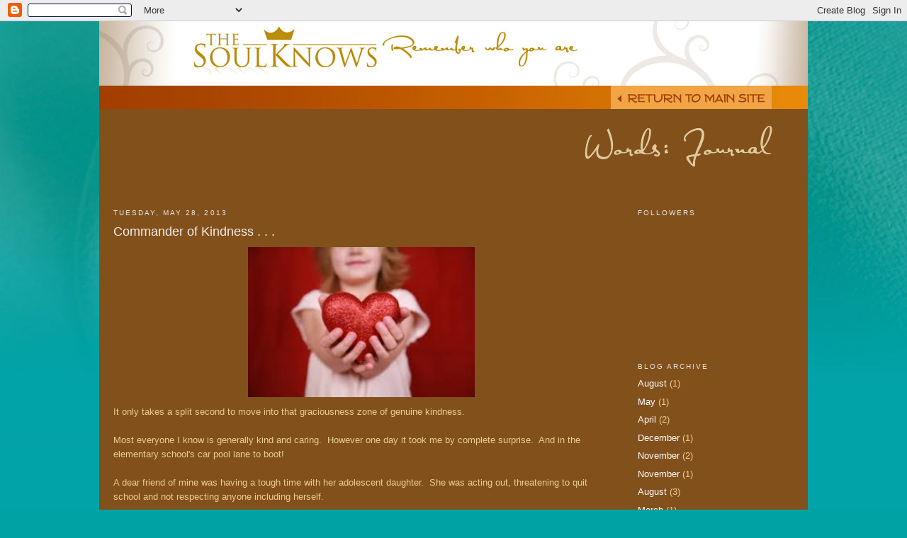

--- FILE ---
content_type: text/html; charset=UTF-8
request_url: https://thesoulknows.blogspot.com/2013/05/commander-of-kindness.html
body_size: 15023
content:
<!DOCTYPE html>
<html dir='ltr' xmlns='http://www.w3.org/1999/xhtml' xmlns:b='http://www.google.com/2005/gml/b' xmlns:data='http://www.google.com/2005/gml/data' xmlns:expr='http://www.google.com/2005/gml/expr'>
<head>
<link href='https://www.blogger.com/static/v1/widgets/2944754296-widget_css_bundle.css' rel='stylesheet' type='text/css'/>
<meta content='text/html; charset=UTF-8' http-equiv='Content-Type'/>
<meta content='blogger' name='generator'/>
<link href='https://thesoulknows.blogspot.com/favicon.ico' rel='icon' type='image/x-icon'/>
<link href='http://thesoulknows.blogspot.com/2013/05/commander-of-kindness.html' rel='canonical'/>
<link rel="alternate" type="application/atom+xml" title="The Soul Knows - Atom" href="https://thesoulknows.blogspot.com/feeds/posts/default" />
<link rel="alternate" type="application/rss+xml" title="The Soul Knows - RSS" href="https://thesoulknows.blogspot.com/feeds/posts/default?alt=rss" />
<link rel="service.post" type="application/atom+xml" title="The Soul Knows - Atom" href="https://www.blogger.com/feeds/8416184368611111802/posts/default" />

<link rel="alternate" type="application/atom+xml" title="The Soul Knows - Atom" href="https://thesoulknows.blogspot.com/feeds/1325743496663508522/comments/default" />
<!--Can't find substitution for tag [blog.ieCssRetrofitLinks]-->
<link href='[data-uri]' rel='image_src'/>
<meta content='http://thesoulknows.blogspot.com/2013/05/commander-of-kindness.html' property='og:url'/>
<meta content='Commander of Kindness . . .' property='og:title'/>
<meta content='    It only takes a split second to move into that graciousness zone of genuine kindness.   Most everyone I know is generally kind and carin...' property='og:description'/>
<meta content='[data-uri]' property='og:image'/>
<title>The Soul Knows: Commander of Kindness . . .</title>
<style id='page-skin-1' type='text/css'><!--
/*
-----------------------------------------------
Blogger Template Style
Name:     Minima
Designer: Douglas Bowman
URL:      www.stopdesign.com
Date:     26 Feb 2004
Updated by: Blogger Team
----------------------------------------------- */
/* Variable definitions
====================
<Variable name="bgcolor" description="Page Background Color"
type="color" default="#fff">
<Variable name="textcolor" description="Text Color"
type="color" default="#333">
<Variable name="linkcolor" description="Link Color"
type="color" default="#58a">
<Variable name="pagetitlecolor" description="Blog Title Color"
type="color" default="#666">
<Variable name="descriptioncolor" description="Blog Description Color"
type="color" default="#999">
<Variable name="titlecolor" description="Post Title Color"
type="color" default="#c60">
<Variable name="bordercolor" description="Border Color"
type="color" default="#ccc">
<Variable name="sidebarcolor" description="Sidebar Title Color"
type="color" default="#999">
<Variable name="sidebartextcolor" description="Sidebar Text Color"
type="color" default="#666">
<Variable name="visitedlinkcolor" description="Visited Link Color"
type="color" default="#999">
<Variable name="bodyfont" description="Text Font"
type="font" default="normal normal 100% Georgia, Serif">
<Variable name="headerfont" description="Sidebar Title Font"
type="font"
default="normal normal 78% 'Trebuchet MS',Trebuchet,Arial,Verdana,Sans-serif">
<Variable name="pagetitlefont" description="Blog Title Font"
type="font"
default="normal normal 200% Georgia, Serif">
<Variable name="descriptionfont" description="Blog Description Font"
type="font"
default="normal normal 78% 'Trebuchet MS', Trebuchet, Arial, Verdana, Sans-serif">
<Variable name="postfooterfont" description="Post Footer Font"
type="font"
default="normal normal 78% 'Trebuchet MS', Trebuchet, Arial, Verdana, Sans-serif">
<Variable name="startSide" description="Side where text starts in blog language"
type="automatic" default="left">
<Variable name="endSide" description="Side where text ends in blog language"
type="automatic" default="right">
*/
/* Use this with templates/template-twocol.html */
body {
background:#00a2a4;
background-image:url('https://lh3.googleusercontent.com/blogger_img_proxy/AEn0k_vLfSDgaY_XWaPd7LnYZd1myaN4A3yTDY2gDsHU63LaIn-C03zop2qo_j8Oy_QXTphkF5PlBl1lWVfCCvwXw5JOtfJAIfAnN8L1KfqJ8wdCtQ=s0-d');
background-position: center top;
background-repeat: no-repeat;
margin:0;
color:#EBCD96;
font:x-small Verdana;
font-size/* */:/**/small;
font-size: /**/small;
text-align: center;
}
a:link {
color:#ffffff;
text-decoration:none;
}
a:visited {
color:#ffffff;
text-decoration:none;
}
a:hover {
color:#F5EFEB;
text-decoration:underline;
}
a img {
border-width:0;
}
/* Header
-----------------------------------------------
*/
#header-wrapper {
width:1000px;
margin:0 auto 0px;
border:0px solid #82501B;
}
#header-inner {
background-position: center;
margin-left: auto;
margin-right: auto;
}
#header {
margin: 0px;
border: 0px solid #82501B;
text-align: center;
color:#E0C9A0;
}
#header h1 {
margin:0px 0px 0;
line-height:1.2em;
text-transform:uppercase;
letter-spacing:.2em;
font: normal bold 242% Trebuchet, Trebuchet MS, Arial, sans-serif;
}
#header a {
color:#E0C9A0;
text-decoration:none;
}
#header a:hover {
color:#E0C9A0;
}
#header .description {
margin:0 5px 5px;
padding:0 20px 15px;
max-width:1000px;
text-transform:uppercase;
letter-spacing:.2em;
line-height: 1.4em;
font: normal normal 78% Verdana, sans-serif;
color: #E0C9A0;
}
#header img {
margin-left: auto;
margin-right: auto;
}
/* Outer-Wrapper
----------------------------------------------- */
#outer-wrapper {
width: 1000px;
background: #82501B;
margin:0 auto;
padding:0px;
text-align:left;
font: normal normal 100% Verdana, sans-serif;
}
#main-wrapper {
width: 700px;
padding:20px;
float: left;
word-wrap: break-word; /* fix for long text breaking sidebar float in IE */
overflow: hidden;     /* fix for long non-text content breaking IE sidebar float */
}
#sidebar-wrapper {
width: 220px;
padding:20px;
float: right;
word-wrap: break-word; /* fix for long text breaking sidebar float in IE */
overflow: hidden;      /* fix for long non-text content breaking IE sidebar float */
}
/* Headings
----------------------------------------------- */
h2 {
margin:1.5em 0 .75em;
font:normal normal 78% Trebuchet, Trebuchet MS, Arial, sans-serif;
line-height: 1.4em;
text-transform:uppercase;
letter-spacing:.2em;
color:#e6e6e6;
}
/* Posts
-----------------------------------------------
*/
h2.date-header {
margin:1.5em 0 .5em;
}
.post {
margin:.5em 0 1.5em;
border-bottom:1px dotted #82501B;
padding-bottom:1.5em;
}
.post h3 {
margin:.25em 0 0;
padding:0 0 4px;
font-size:140%;
font-weight:normal;
line-height:1.4em;
color:#F5EFEB;
}
.post h3 a, .post h3 a:visited, .post h3 strong {
display:block;
text-decoration:none;
color:#F5EFEB;
font-weight:normal;
}
.post h3 strong, .post h3 a:hover {
color:#EBCD96;
}
.post-body {
margin:0 0 .75em;
line-height:1.6em;
}
.post-body blockquote {
line-height:1.3em;
}
.post-footer {
margin: .75em 0;
color:#e6e6e6;
font: normal normal 78% Verdana, sans-serif;
line-height: 1.4em;
}
.comment-link {
margin-left:.6em;
}
.post img {
padding:4px;
border:1px solid #82501B;
}
.post blockquote {
margin:1em 20px;
}
.post blockquote p {
margin:.75em 0;
}
/* Comments
----------------------------------------------- */
#comments h4 {
margin:1em 0;
font-weight: bold;
line-height: 1.4em;
text-transform:uppercase;
letter-spacing:.2em;
color: #e6e6e6;
}
#comments-block {
margin:1em 0 1.5em;
line-height:1.6em;
}
#comments-block .comment-author {
margin:.5em 0;
}
#comments-block .comment-body {
margin:.25em 0 0;
}
#comments-block .comment-footer {
margin:-.25em 0 2em;
line-height: 1.4em;
text-transform:uppercase;
letter-spacing:.1em;
}
#comments-block .comment-body p {
margin:0 0 .75em;
}
.deleted-comment {
font-style:italic;
color:gray;
}
#blog-pager-newer-link {
float: left;
}
#blog-pager-older-link {
float: right;
}
#blog-pager {
text-align: center;
}
.feed-links {
clear: both;
line-height: 2.5em;
}
/* Sidebar Content
----------------------------------------------- */
.sidebar {
color: #EBCD96;
line-height: 1.5em;
}
.sidebar ul {
list-style:none;
margin:0 0 0;
padding:0 0 0;
}
.sidebar li {
margin:0;
padding-top:0;
padding-right:0;
padding-bottom:.25em;
padding-left:15px;
text-indent:-15px;
line-height:1.5em;
}
.sidebar .widget, .main .widget {
border-bottom:1px dotted #82501B;
margin:0 0 1.5em;
padding:0 0 1.5em;
}
.main .Blog {
border-bottom-width: 0;
}
/* Profile
----------------------------------------------- */
.profile-img {
float: left;
margin-top: 0;
margin-right: 5px;
margin-bottom: 5px;
margin-left: 0;
padding: 4px;
border: 1px solid #82501B;
}
.profile-data {
margin:0;
text-transform:uppercase;
letter-spacing:.1em;
font: normal normal 78% Verdana, sans-serif;
color: #e6e6e6;
font-weight: bold;
line-height: 1.6em;
}
.profile-datablock {
margin:.5em 0 .5em;
}
.profile-textblock {
margin: 0.5em 0;
line-height: 1.6em;
}
.profile-link {
font: normal normal 78% Verdana, sans-serif;
text-transform: uppercase;
letter-spacing: .1em;
}
/* Footer
----------------------------------------------- */
#footer {
width:1000px;
clear:both;
margin:0 auto;
padding-top:15px;
line-height: 1.6em;
text-align: center;
}
.textfooter {
font-family: Verdana, Arial, Helvetica, sans-serif;
font-size: 12px;
margin: auto;
width: 970px;
padding-top: 20px;
padding-bottom: 20px;
font-size: 11px;
text-align: center;
color: #F2F2F2;
}
.footerlink:link {
color: #F2F2F2;
text-decoration: none;
}
.footerlink:visited {
text-decoration: none;
color: #F2F2F2;
}
.footerlink:hover {
text-decoration: underline;
color: #F2F2F2;
}
.footerlink:active {
text-decoration: none;
color: #F2F2F2;
}

--></style>
<script src="//www.thesoulknows.net/scripts/swfobject_modified.js" type="text/javascript"></script>
<link href='https://www.blogger.com/dyn-css/authorization.css?targetBlogID=8416184368611111802&amp;zx=932863f2-f69a-4344-bb07-18505f28e4dc' media='none' onload='if(media!=&#39;all&#39;)media=&#39;all&#39;' rel='stylesheet'/><noscript><link href='https://www.blogger.com/dyn-css/authorization.css?targetBlogID=8416184368611111802&amp;zx=932863f2-f69a-4344-bb07-18505f28e4dc' rel='stylesheet'/></noscript>
<meta name='google-adsense-platform-account' content='ca-host-pub-1556223355139109'/>
<meta name='google-adsense-platform-domain' content='blogspot.com'/>

</head>
<body>
<div class='navbar section' id='navbar'><div class='widget Navbar' data-version='1' id='Navbar1'><script type="text/javascript">
    function setAttributeOnload(object, attribute, val) {
      if(window.addEventListener) {
        window.addEventListener('load',
          function(){ object[attribute] = val; }, false);
      } else {
        window.attachEvent('onload', function(){ object[attribute] = val; });
      }
    }
  </script>
<div id="navbar-iframe-container"></div>
<script type="text/javascript" src="https://apis.google.com/js/platform.js"></script>
<script type="text/javascript">
      gapi.load("gapi.iframes:gapi.iframes.style.bubble", function() {
        if (gapi.iframes && gapi.iframes.getContext) {
          gapi.iframes.getContext().openChild({
              url: 'https://www.blogger.com/navbar/8416184368611111802?po\x3d1325743496663508522\x26origin\x3dhttps://thesoulknows.blogspot.com',
              where: document.getElementById("navbar-iframe-container"),
              id: "navbar-iframe"
          });
        }
      });
    </script><script type="text/javascript">
(function() {
var script = document.createElement('script');
script.type = 'text/javascript';
script.src = '//pagead2.googlesyndication.com/pagead/js/google_top_exp.js';
var head = document.getElementsByTagName('head')[0];
if (head) {
head.appendChild(script);
}})();
</script>
</div></div>
<div id='outer-wrapper'><div id='wrap2'>
<!-- skip links for text browsers -->
<span id='skiplinks' style='display:none;'>
<a href='#main'>skip to main </a> |
      <a href='#sidebar'>skip to sidebar</a>
</span>
<div id='header-wrapper'>
<div class='header section' id='header'><div class='widget Header' data-version='1' id='Header1'>
<div id='header-inner'>
<a href='https://thesoulknows.blogspot.com/' style='display: block'>
<img alt='The Soul Knows' height='91px; ' id='Header1_headerimg' src='https://blogger.googleusercontent.com/img/b/R29vZ2xl/AVvXsEhuWMOnrw0yGB6Ontq5ry5pyy11gA2XPY_S12SwZYnIPzPhjRTtfuOMco1gSbVUyyab7t_sa0CrUy0F4OxWEEC7GtGekw6GtHgpqymWrChP2L5oJ4Qtk1Cw6TEIPeUBt6UJupHiyGYNADg/s1600-r/thesoulknows.jpg' style='display: block' width='1000px; '/>
</a>
</div>
</div></div>
<a href='http://www.thesoulknows.net'><img border="0" src="https://lh3.googleusercontent.com/blogger_img_proxy/AEn0k_t8-BvNyQ9mlA2M_kiQdeCiBxOtu_rb2mjmWJDJyZfBn0gJSRrbxzECQ_f1T4JKGmZ6bzfBEHoLJLA2rxrGEm9XXe3D54TcE-yWSbpYcLgr=s0-d"></a>
</div>
<div align='right'><img alt="Journal" border="0" hspace="50" src="https://lh3.googleusercontent.com/blogger_img_proxy/AEn0k_ty0zIUzvYO0m_yfwg0sJW9yHk4kX-YRIIc6ogmVuWJX4LX1JQMcZqHMWbT1O-On6VHfQp94EBTDjVwtDLMxycdU65Wts-7KsYBC5BOaWo=s0-d" vspace="20"></div>
<div id='content-wrapper'>
<div id='crosscol-wrapper' style='text-align:center'>
<div class='crosscol no-items section' id='crosscol'></div>
</div>
<div id='main-wrapper'>
<div class='main section' id='main'><div class='widget Blog' data-version='1' id='Blog1'>
<div class='blog-posts hfeed'>

          <div class="date-outer">
        
<h2 class='date-header'><span>Tuesday, May 28, 2013</span></h2>

          <div class="date-posts">
        
<div class='post-outer'>
<div class='post hentry'>
<a name='1325743496663508522'></a>
<h3 class='post-title entry-title'>
<a href='https://thesoulknows.blogspot.com/2013/05/commander-of-kindness.html'>Commander of Kindness . . .</a>
</h3>
<div class='post-header-line-1'></div>
<div class='post-body entry-content'>
<div class="separator" style="clear: both; text-align: center;">
</div>
<div class="separator" style="clear: both; text-align: center;">
<a href="[data-uri]" imageanchor="1" style="margin-left: 1em; margin-right: 1em;"><img alt="" border="0" height="212" src="[data-uri]" width="320" /></a></div>
It only takes a split second to move into that graciousness zone of genuine kindness.<br />
<br />
Most everyone I know is generally kind and caring.&nbsp; However one day it took me by complete surprise.&nbsp; And in the elementary school's car pool lane to boot!<br />
<br />
A dear friend of mine was having a tough time with her adolescent daughter.&nbsp; She was acting out, threatening to quit school and not respecting anyone including herself. <br />
<br />
My friend was thinking herself a failure in the mothering department of life, big time! Even though she had three other kids who were honest (well most of the time), caring and responsible.&nbsp; Anyone who has been at their wits end with a kid misbehaving while taking down everyone around them can relate I'm sure. The feelings of helplessness and at times hopelessness sneak in and make you start wondering, what the heck, what's happening here.<br />
<br />
Anyway, one hot spring morning, we were waiting patiently for our turn to drop off the kids at the school's front door (we rode together in her car most days). Suddenly the director and commander of&nbsp; car pool traffic bolted across the lane and knocked on the car window. She was looking quite serious. As I rolled down the window her voice shot through the car like a torpedo headed straight for it's target. <br />
<br />
"I just have to tell you something Mrs. Markham," she said. " I want you to know your son, he's in kindergarten right?&nbsp; Well he is one of the nicest, kindest and caring children I have every had the honor of knowing! He stood up to a bully the other day for another child.&nbsp; Never blinked an eye.&nbsp; Well you can bet I congratulated him on being such a brave boy! When I asked him why he did that for a 2nd grader - mind you - he looked me straight in the face and said, I'm not brave, it's just the right thing to do.&nbsp; Nobody has the right to push anybody around and pick on them. Mrs. Markham, thanks for being such a great mom, Nicky is an absolute joy to be around."<br />
<br />
And with that, she spun around and moved us up to the drop off exit and the kids jumped out of the car.&nbsp; As the cars were honking their horns behind us, anxious to know what was taking so long.&nbsp; I looked up at my friends face.&nbsp; She was balling her eyes out and trying to catch her breath. All she could sniffle was, that was <b>the kindest thing anyone has ever said to me!</b><br />
<br />
Guess Mrs. Markham didn't get an F for failure in the mothering department after all.<br />
<br />
Hugs,<br />
Rhonda <br />
<br />
Three cheers for torpedoes of kindness! 
<div style='clear: both;'></div>
</div>
<div class='post-footer'>
<div class='post-footer-line post-footer-line-1'><span class='post-author vcard'>
Posted by
<span class='fn'>The Soul Knows</span>
</span>
<span class='post-timestamp'>
at
<a class='timestamp-link' href='https://thesoulknows.blogspot.com/2013/05/commander-of-kindness.html' rel='bookmark' title='permanent link'><abbr class='published' title='2013-05-28T14:56:00-07:00'>2:56&#8239;PM</abbr></a>
</span>
<span class='post-comment-link'>
</span>
<span class='post-icons'>
</span>
</div>
<div class='post-footer-line post-footer-line-2'><span class='post-labels'>
</span>
</div>
<div class='post-footer-line post-footer-line-3'></div>
</div>
</div>
<div class='comments' id='comments'>
<a name='comments'></a>
<h4>No comments:</h4>
<div id='Blog1_comments-block-wrapper'>
<dl class='avatar-comment-indent' id='comments-block'>
</dl>
</div>
<p class='comment-footer'>
<a href='https://www.blogger.com/comment/fullpage/post/8416184368611111802/1325743496663508522' onclick=''>Post a Comment</a>
</p>
</div>
</div>

        </div></div>
      
</div>
<div class='blog-pager' id='blog-pager'>
<span id='blog-pager-newer-link'>
<a class='blog-pager-newer-link' href='https://thesoulknows.blogspot.com/2013/08/who-cares.html' id='Blog1_blog-pager-newer-link' title='Newer Post'>Newer Post</a>
</span>
<span id='blog-pager-older-link'>
<a class='blog-pager-older-link' href='https://thesoulknows.blogspot.com/2013/04/critical-value.html' id='Blog1_blog-pager-older-link' title='Older Post'>Older Post</a>
</span>
<a class='home-link' href='https://thesoulknows.blogspot.com/'>Home</a>
</div>
<div class='clear'></div>
<div class='post-feeds'>
<div class='feed-links'>
Subscribe to:
<a class='feed-link' href='https://thesoulknows.blogspot.com/feeds/1325743496663508522/comments/default' target='_blank' type='application/atom+xml'>Post Comments (Atom)</a>
</div>
</div>
</div></div>
</div>
<div id='sidebar-wrapper'>
<div class='sidebar section' id='sidebar'><div class='widget Followers' data-version='1' id='Followers1'>
<h2 class='title'>Followers</h2>
<div class='widget-content'>
<div id='Followers1-wrapper'>
<div style='margin-right:2px;'>
<div><script type="text/javascript" src="https://apis.google.com/js/platform.js"></script>
<div id="followers-iframe-container"></div>
<script type="text/javascript">
    window.followersIframe = null;
    function followersIframeOpen(url) {
      gapi.load("gapi.iframes", function() {
        if (gapi.iframes && gapi.iframes.getContext) {
          window.followersIframe = gapi.iframes.getContext().openChild({
            url: url,
            where: document.getElementById("followers-iframe-container"),
            messageHandlersFilter: gapi.iframes.CROSS_ORIGIN_IFRAMES_FILTER,
            messageHandlers: {
              '_ready': function(obj) {
                window.followersIframe.getIframeEl().height = obj.height;
              },
              'reset': function() {
                window.followersIframe.close();
                followersIframeOpen("https://www.blogger.com/followers/frame/8416184368611111802?colors\x3dCgt0cmFuc3BhcmVudBILdHJhbnNwYXJlbnQaByNFQkNEOTYiByNmZmZmZmYqByMwMGEyYTQyByNGNUVGRUI6ByNFQkNEOTZCByNmZmZmZmZKByNFMEM5QTBSByNmZmZmZmZaC3RyYW5zcGFyZW50\x26pageSize\x3d21\x26hl\x3den\x26origin\x3dhttps://thesoulknows.blogspot.com");
              },
              'open': function(url) {
                window.followersIframe.close();
                followersIframeOpen(url);
              }
            }
          });
        }
      });
    }
    followersIframeOpen("https://www.blogger.com/followers/frame/8416184368611111802?colors\x3dCgt0cmFuc3BhcmVudBILdHJhbnNwYXJlbnQaByNFQkNEOTYiByNmZmZmZmYqByMwMGEyYTQyByNGNUVGRUI6ByNFQkNEOTZCByNmZmZmZmZKByNFMEM5QTBSByNmZmZmZmZaC3RyYW5zcGFyZW50\x26pageSize\x3d21\x26hl\x3den\x26origin\x3dhttps://thesoulknows.blogspot.com");
  </script></div>
</div>
</div>
<div class='clear'></div>
</div>
</div><div class='widget BlogArchive' data-version='1' id='BlogArchive1'>
<h2>Blog Archive</h2>
<div class='widget-content'>
<div id='ArchiveList'>
<div id='BlogArchive1_ArchiveList'>
<ul class='flat'>
<li class='archivedate'>
<a href='https://thesoulknows.blogspot.com/2013/08/'>August</a> (1)
      </li>
<li class='archivedate'>
<a href='https://thesoulknows.blogspot.com/2013/05/'>May</a> (1)
      </li>
<li class='archivedate'>
<a href='https://thesoulknows.blogspot.com/2013/04/'>April</a> (2)
      </li>
<li class='archivedate'>
<a href='https://thesoulknows.blogspot.com/2011/12/'>December</a> (1)
      </li>
<li class='archivedate'>
<a href='https://thesoulknows.blogspot.com/2011/11/'>November</a> (2)
      </li>
<li class='archivedate'>
<a href='https://thesoulknows.blogspot.com/2009/11/'>November</a> (1)
      </li>
<li class='archivedate'>
<a href='https://thesoulknows.blogspot.com/2009/08/'>August</a> (3)
      </li>
<li class='archivedate'>
<a href='https://thesoulknows.blogspot.com/2009/03/'>March</a> (1)
      </li>
<li class='archivedate'>
<a href='https://thesoulknows.blogspot.com/2008/12/'>December</a> (1)
      </li>
<li class='archivedate'>
<a href='https://thesoulknows.blogspot.com/2008/11/'>November</a> (2)
      </li>
<li class='archivedate'>
<a href='https://thesoulknows.blogspot.com/2008/10/'>October</a> (1)
      </li>
</ul>
</div>
</div>
<div class='clear'></div>
</div>
</div></div>
</div>
<!-- spacer for skins that want sidebar and main to be the same height-->
<div class='clear'>&#160;</div>
</div>
<!-- end content-wrapper -->
<div id='footer-wrapper'>
<div class='footer section' id='footer'><div class='widget HTML' data-version='1' id='HTML1'>
<div class='widget-content'>
<div class="textfooter"><em>The Soul Knows</em> [ <a href="http://www.thesoulknows.net/services.php" class="footerlink">Services</a> | <a href="http://www.thesoulknows.net/learning.php" class="footerlink">Learning Center</a> | <a href="http://www.thesoulknows.net/shop.php" class="footerlink">The Love Shop</a> | <a href="http://www.thesoulknows.net/words.php" class="footerlink">Words</a> | <a href="http://www.thesoulknows.net/community.php" class="footerlink">Community</a> | <a href="http://www.thesoulknows.net/rhonda.php" class="footerlink">Rhonda</a> | <a href="http://www.thesoulknows.net/contact.php" class="footerlink">Contact</a> | <a href="http://www.thesoulknows.net/shoppingbag.php" class="footerlink">Shopping Bag</a> | <a href="http://www.thesoulknows.net/privacy.php" class="footerlink">Privacy Policy</a> | <a href="http://www.thesoulknows.net/sitemap.php" class="footerlink">Sitemap</a> | <a href="http://www.thesoulknows.net/" class="footerlink">Home</a> ]</div>
</div>
<div class='clear'></div>
</div></div>
</div>
</div></div>
<!-- end outer-wrapper -->

<script type="text/javascript" src="https://www.blogger.com/static/v1/widgets/2028843038-widgets.js"></script>
<script type='text/javascript'>
window['__wavt'] = 'AOuZoY7EHYi_9195Z8DY5CETtdPuk-N3Ig:1769356673540';_WidgetManager._Init('//www.blogger.com/rearrange?blogID\x3d8416184368611111802','//thesoulknows.blogspot.com/2013/05/commander-of-kindness.html','8416184368611111802');
_WidgetManager._SetDataContext([{'name': 'blog', 'data': {'blogId': '8416184368611111802', 'title': 'The Soul Knows', 'url': 'https://thesoulknows.blogspot.com/2013/05/commander-of-kindness.html', 'canonicalUrl': 'http://thesoulknows.blogspot.com/2013/05/commander-of-kindness.html', 'homepageUrl': 'https://thesoulknows.blogspot.com/', 'searchUrl': 'https://thesoulknows.blogspot.com/search', 'canonicalHomepageUrl': 'http://thesoulknows.blogspot.com/', 'blogspotFaviconUrl': 'https://thesoulknows.blogspot.com/favicon.ico', 'bloggerUrl': 'https://www.blogger.com', 'hasCustomDomain': false, 'httpsEnabled': true, 'enabledCommentProfileImages': true, 'gPlusViewType': 'FILTERED_POSTMOD', 'adultContent': false, 'analyticsAccountNumber': '', 'encoding': 'UTF-8', 'locale': 'en', 'localeUnderscoreDelimited': 'en', 'languageDirection': 'ltr', 'isPrivate': false, 'isMobile': false, 'isMobileRequest': false, 'mobileClass': '', 'isPrivateBlog': false, 'isDynamicViewsAvailable': true, 'feedLinks': '\x3clink rel\x3d\x22alternate\x22 type\x3d\x22application/atom+xml\x22 title\x3d\x22The Soul Knows - Atom\x22 href\x3d\x22https://thesoulknows.blogspot.com/feeds/posts/default\x22 /\x3e\n\x3clink rel\x3d\x22alternate\x22 type\x3d\x22application/rss+xml\x22 title\x3d\x22The Soul Knows - RSS\x22 href\x3d\x22https://thesoulknows.blogspot.com/feeds/posts/default?alt\x3drss\x22 /\x3e\n\x3clink rel\x3d\x22service.post\x22 type\x3d\x22application/atom+xml\x22 title\x3d\x22The Soul Knows - Atom\x22 href\x3d\x22https://www.blogger.com/feeds/8416184368611111802/posts/default\x22 /\x3e\n\n\x3clink rel\x3d\x22alternate\x22 type\x3d\x22application/atom+xml\x22 title\x3d\x22The Soul Knows - Atom\x22 href\x3d\x22https://thesoulknows.blogspot.com/feeds/1325743496663508522/comments/default\x22 /\x3e\n', 'meTag': '', 'adsenseHostId': 'ca-host-pub-1556223355139109', 'adsenseHasAds': false, 'adsenseAutoAds': false, 'boqCommentIframeForm': true, 'loginRedirectParam': '', 'isGoogleEverywhereLinkTooltipEnabled': true, 'view': '', 'dynamicViewsCommentsSrc': '//www.blogblog.com/dynamicviews/4224c15c4e7c9321/js/comments.js', 'dynamicViewsScriptSrc': '//www.blogblog.com/dynamicviews/6e0d22adcfa5abea', 'plusOneApiSrc': 'https://apis.google.com/js/platform.js', 'disableGComments': true, 'interstitialAccepted': false, 'sharing': {'platforms': [{'name': 'Get link', 'key': 'link', 'shareMessage': 'Get link', 'target': ''}, {'name': 'Facebook', 'key': 'facebook', 'shareMessage': 'Share to Facebook', 'target': 'facebook'}, {'name': 'BlogThis!', 'key': 'blogThis', 'shareMessage': 'BlogThis!', 'target': 'blog'}, {'name': 'X', 'key': 'twitter', 'shareMessage': 'Share to X', 'target': 'twitter'}, {'name': 'Pinterest', 'key': 'pinterest', 'shareMessage': 'Share to Pinterest', 'target': 'pinterest'}, {'name': 'Email', 'key': 'email', 'shareMessage': 'Email', 'target': 'email'}], 'disableGooglePlus': true, 'googlePlusShareButtonWidth': 0, 'googlePlusBootstrap': '\x3cscript type\x3d\x22text/javascript\x22\x3ewindow.___gcfg \x3d {\x27lang\x27: \x27en\x27};\x3c/script\x3e'}, 'hasCustomJumpLinkMessage': false, 'jumpLinkMessage': 'Read more', 'pageType': 'item', 'postId': '1325743496663508522', 'postImageUrl': '[data-uri]\x3d', 'pageName': 'Commander of Kindness . . .', 'pageTitle': 'The Soul Knows: Commander of Kindness . . .'}}, {'name': 'features', 'data': {}}, {'name': 'messages', 'data': {'edit': 'Edit', 'linkCopiedToClipboard': 'Link copied to clipboard!', 'ok': 'Ok', 'postLink': 'Post Link'}}, {'name': 'template', 'data': {'name': 'custom', 'localizedName': 'Custom', 'isResponsive': false, 'isAlternateRendering': false, 'isCustom': true}}, {'name': 'view', 'data': {'classic': {'name': 'classic', 'url': '?view\x3dclassic'}, 'flipcard': {'name': 'flipcard', 'url': '?view\x3dflipcard'}, 'magazine': {'name': 'magazine', 'url': '?view\x3dmagazine'}, 'mosaic': {'name': 'mosaic', 'url': '?view\x3dmosaic'}, 'sidebar': {'name': 'sidebar', 'url': '?view\x3dsidebar'}, 'snapshot': {'name': 'snapshot', 'url': '?view\x3dsnapshot'}, 'timeslide': {'name': 'timeslide', 'url': '?view\x3dtimeslide'}, 'isMobile': false, 'title': 'Commander of Kindness . . .', 'description': '    It only takes a split second to move into that graciousness zone of genuine kindness.   Most everyone I know is generally kind and carin...', 'featuredImage': '[data-uri]\x3d', 'url': 'https://thesoulknows.blogspot.com/2013/05/commander-of-kindness.html', 'type': 'item', 'isSingleItem': true, 'isMultipleItems': false, 'isError': false, 'isPage': false, 'isPost': true, 'isHomepage': false, 'isArchive': false, 'isLabelSearch': false, 'postId': 1325743496663508522}}]);
_WidgetManager._RegisterWidget('_NavbarView', new _WidgetInfo('Navbar1', 'navbar', document.getElementById('Navbar1'), {}, 'displayModeFull'));
_WidgetManager._RegisterWidget('_HeaderView', new _WidgetInfo('Header1', 'header', document.getElementById('Header1'), {}, 'displayModeFull'));
_WidgetManager._RegisterWidget('_BlogView', new _WidgetInfo('Blog1', 'main', document.getElementById('Blog1'), {'cmtInteractionsEnabled': false, 'lightboxEnabled': true, 'lightboxModuleUrl': 'https://www.blogger.com/static/v1/jsbin/4049919853-lbx.js', 'lightboxCssUrl': 'https://www.blogger.com/static/v1/v-css/828616780-lightbox_bundle.css'}, 'displayModeFull'));
_WidgetManager._RegisterWidget('_FollowersView', new _WidgetInfo('Followers1', 'sidebar', document.getElementById('Followers1'), {}, 'displayModeFull'));
_WidgetManager._RegisterWidget('_BlogArchiveView', new _WidgetInfo('BlogArchive1', 'sidebar', document.getElementById('BlogArchive1'), {'languageDirection': 'ltr', 'loadingMessage': 'Loading\x26hellip;'}, 'displayModeFull'));
_WidgetManager._RegisterWidget('_HTMLView', new _WidgetInfo('HTML1', 'footer', document.getElementById('HTML1'), {}, 'displayModeFull'));
</script>
</body>
</html>